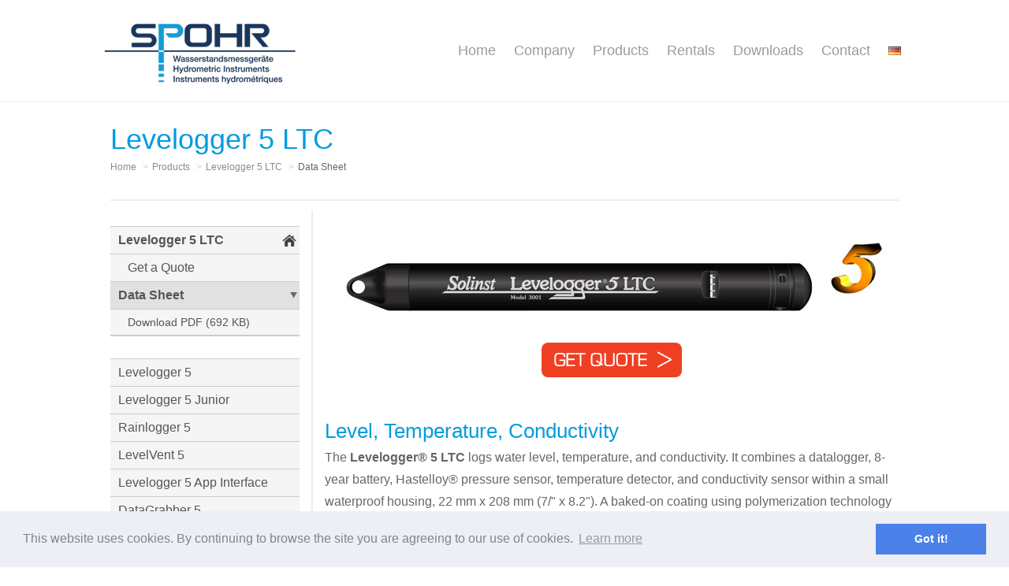

--- FILE ---
content_type: text/html; charset=UTF-8
request_url: https://spohr-messtechnik.de/en/products/solinst/dataloggers-and-telemetry/3001-levelogger-ltc/datasheet/datasheet.php
body_size: 71484
content:
<!DOCTYPE html>
<html lang="en">
<head>
<title>Solinst Levelogger 5 LTC: Water Level: Water Temperature: Water Conductivity Dataloggers</title>
<meta name="description" content="The Levelogger 5 LTC logs conductivity, as well as water level and temperature. The conductivity sensor is a 4-electrode platinum sensor, with autoranging capabilities." />
<meta name="keywords" content="solinst, leveloggers, water level dataloggers, levelogger 5 ltc, conductivity datalogging, saltwater intrusion investigations, salinity monitoring, agricultural runoff monitoring, stormwater runoff monitoring, tracer tests, plume remediation monitoring, leachate monitoring, landfill monitoring, mine tailings monitoring, waste disposal site monitoring, groundwater conductivity, groundwater conductivity monitoring" />
<meta charset="utf-8" />
<!--<link rel="canonical" href="https://www.solinst.com/products/dataloggers-and-telemetry/3001-levelogger-series/ltc-levelogger/datasheet.php" />-->
<meta name="viewport" content="width=device-width, initial-scale=1.0, maximum-scale=2.0, user-scalable=yes" />
<!-- Google Tag Manager -->
<script>(function(w,d,s,l,i){w[l]=w[l]||[];w[l].push({'gtm.start':
new Date().getTime(),event:'gtm.js'});var f=d.getElementsByTagName(s)[0],
j=d.createElement(s),dl=l!='dataLayer'?'&l='+l:'';j.async=true;j.src=
'https://www.googletagmanager.com/gtm.js?id='+i+dl;f.parentNode.insertBefore(j,f);
})(window,document,'script','dataLayer','GTM-NMRCWRZ');</script>
<!-- End Google Tag Manager -->
<link href="/css/global.css?v=1.0.1" rel="stylesheet" type="text/css" media="all" />
<link href="/css/sidebar.css?v=1.0.1" rel="stylesheet" type="text/css" media="all" />
<script src="https://ajax.googleapis.com/ajax/libs/jquery/3.2.1/jquery.min.js"></script>
<!--
<link rel="alternate" hreflang="de" href="https://www.spohr-messtechnik.de/de/products/solinst/dataloggers-and-telemetry/3001-levelogger-ltc/datasheet/datasheet.php" />
<link rel="alternate" hreflang="en" href="https://www.spohr-messtechnik.de/en/products/solinst/dataloggers-and-telemetry/3001-levelogger-ltc/datasheet/datasheet.php" />
<link rel="alternate" hreflang="x-default" href="https://www.spohr-messtechnik.de/de/products/solinst/dataloggers-and-telemetry/3001-levelogger-ltc/datasheet/datasheet.php" />
-->
</head>
<body>
<!-- Google Tag Manager (noscript) -->
<noscript><iframe src="https://www.googletagmanager.com/ns.html?id=GTM-NMRCWRZ"
height="0" width="0" style="display:none;visibility:hidden"></iframe></noscript>
<!-- End Google Tag Manager (noscript) -->

<!-- Cookie Consent script --> 
<link rel="stylesheet" type="text/css" href="//cdnjs.cloudflare.com/ajax/libs/cookieconsent2/3.0.3/cookieconsent.min.css" />
<script src="//cdnjs.cloudflare.com/ajax/libs/cookieconsent2/3.0.3/cookieconsent.min.js"></script>
<script>
window.addEventListener("load", function(){
window.cookieconsent.initialise({
  "palette": {
    "popup": {
      "background": "#edeff5",
      "text": "#838391"
    },
    "button": {
      "background": "#4b81e8"
    }
  },
  "content": {
	"message": "This website uses cookies. By continuing to browse the site you are agreeing to our use of cookies.",	  
    "href": "http://spohr-messtechnik.de/en/company/disclaimer.php"
  }								
})});
</script>
<!-- End -->
<div class="global-header">   
    <div id="logo-nav-wrap">
    	<div id="main-nav-wrap">
			<div id="nav-mobile">
    			<a id="hamburger" href="#menu">MENU <span> </span></a>
	    	</div>
    	    <div class="logo">
            	<a href="/en/"><img src="/images/spohr-logo-1x.png" srcset="/images/spohr-logo-2x.png 2x" alt="SPOHR-Messtechnik GmbH" border="0"></a>
			</div>
            <div class="main" style="float:right;">
				<nav id="cbp-hrmenu" class="cbp-hrmenu">
					<ul>
						<li>
							<a href="/en/index.php">Home</a>
						</li>                      
						<li>
							<a href="/en/company/company.php">Company</a>
						</li>
						<li id="nav-prod">
							<a  class="hasdropdown" href="/en/products/products.php" onClick="window.location = '/en/products/products.php';">Products</a>
							<div class="cbp-hrsub">
								<div class="cbp-hrsub-inner"> 
									<div>
										<ul>
											<li><a href="/en/products/products.php#spohr">Spohr</a></li>
											<li><a href="/en/products/products.php#solinst">Solinst</a></li>
										</ul>
									</div>
								</div>
							</div>	
						</li>
                        <li>
							<a href="/en/rentals/rentals.php">Rentals</a>
						</li>
						<li>
							<a href="https://connect.spohr-messtechnik.de/" target="_blank">Downloads</a>
						</li>
						<li>
							<a href="/en/contact/contact.php">Contact</a>
						</li>                    
						<li>
							<a href="https://spohr-messtechnik.de/de/products/solinst/dataloggers-and-telemetry/3001-levelogger-ltc/datasheet/datasheet.php"><img src="/images/german-flag.png" alt="German"></a>   
						</li>
						<!--
						<li>
							<a href="/en/index.php"><img src="/images/uk-flag.png" alt="English"></a>   
						</li>
						-->
						<!--
						<li id="nav-search">
							<a href="#" class="hasdropdown"><i class="fa fa-search"></i></a>
							<div class="cbp-hrsub">
								<div class="cbp-hrsub-inner">
                                	<br>
									<ul>
										<li><div>
    <form method="get" action="/search/" name="searchForm" id="searchForm">
        <div id="form-container">
            <a class="search-submit-button" href="#" onclick="document.getElementById('searchForm').submit();">
                <i class="fa fa-search"></i>
            </a>
            <div id="searchtext">            
                <input type="hidden" name="cx" value="002113737324867399473:e9rhxa9vsyo" />
                <input type="hidden" name="cof" value="FORID:11" />
                <input type="hidden" name="ie" value="UTF-8" />
                <input type="text" id="search" name="q" value="">
            </div>
        </div>
    </form>
</div></li>
									</ul>
								</div>
							</div>
						</li>
						-->                                                                                                                    
					</ul>
				</nav>
			</div>                    
		</div>
    </div>   
</div><div id="main-wrapper-ds">
	<div class="dsheadertitlefirst">
		<h1>Levelogger 5 LTC</h1>
	</div>
    <div class="rcrumbs" id="breadcrumbs">
       <ul vocab="http://schema.org/" typeof="BreadcrumbList">
          <li property="itemListElement" typeof="ListItem"><a href="/en/" property="item" typeof="WebPage"><span property="name">Home</span></a><meta property="position" content="1"> <span class="divider">></span></li>,
		   	<li property="itemListElement" typeof="ListItem"><a href="/en/products/products.php" property="item" typeof="WebPage"><span property="name">Products</span></a><meta property="position" content="2"> <span class="divider">></span></li>,
			<!--<li property="itemListElement" typeof="ListItem"><a href="" property="item" typeof="WebPage"><span property="name"></span></a><meta property="position" content="3"> <span class="divider">></span></li>,-->
			<li property="itemListElement" typeof="ListItem"><a href="/en/products/solinst/dataloggers-and-telemetry/3001-levelogger-ltc/3001-levelogger-ltc.php" property="item" typeof="WebPage"><span property="name">Levelogger 5 LTC</span></a><meta property="position" content="4"> <span class="divider">></span></li>
		   	<li>Data Sheet</li>
       </ul>
    </div>
    <div class="pdf-button">
		<a href="/en/products/solinst/dataloggers-and-telemetry/3001-levelogger-ltc/datasheet/3001-levelogger-ltc.pdf" target="_blank"><img src="/images/icons/pdf-icon-50.jpg" width="31" /></a>
	</div>
	<div class="clearFloat"></div>
	<div id="grey-line"></div>
    <div id="main-content-ds">
        <div class="soldivcenter">
        	<p><img src="/en/products/solinst/dataloggers-and-telemetry/3001-levelogger-ltc/datasheet/images/3001-levelogger-5-ltc-1x.jpg" alt="solinst levelogger 5 ltc water conductivity datalogger" width="728" title="Solinst Levelogger 5 LTC Water Conductivity Datalogger" srcset="/en/products/solinst/dataloggers-and-telemetry/3001-levelogger-ltc/datasheet/images/3001-levelogger-5-ltc-2x.jpg 2x" border="0" /></p>
        	<p><a href="/en/products/quote.php"><img src="/en/products/solinst/images/get-quote.jpg" width="178" border="0" /></a></p>
        </div>
        <p>&nbsp;</p>
        <h2>Level, Temperature, Conductivity</h2>
        <p>The <strong>Levelogger® 5 LTC</strong> logs water level, temperature, and conductivity. It combines a datalogger, 8-year battery, Hastelloy® pressure sensor, temperature detector, and conductivity sensor within a small waterproof housing, 22 mm x 208 mm (7/&quot; x 8.2&quot;). A baked-on coating using polymerization technology protects the body against corrosion, abrasion and high temperatures. The conductivity sensor is a 4-electrode platinum sensor, with autoranging capabilities. The minimal-maintenance, sealed Levelogger 5 LTC is simple to clean and calibrate, even in the field.</p>
        <p>&nbsp;</p>
        <h2>Upgraded Features</h2>
        <ul>
            <li>Increased memory: 100,000 sets of data</li>
            <li>More stable communication: single-eye optical, easy to clean, more scratch resistant</li>
            <li>Stronger, robust design: double o-ring seals for two times over pressurization rating</li>
            <li>Better thermistor and conductivity sensitivity: upgraded platinum RTD and conductivity sensor</li>
            <li>Superior protection in harsh conditions: baked-on coating using polymerization—inside and out</li>
        </ul>
        <p>&nbsp;</p>
        <h2>Applications</h2>
        <ul>
        	<li>Salt water intrusion and soil salination monitoring</li>
        	<li>Plume remediation monitoring and studies</li>
        	<li>Leachate monitoring at landfills, mine tailings, waste disposal storage sites, and more</li>
        	<li>Agricultural and stormwater runoff monitoring</li>
        	<li>Create a historical database for potable water supply monitoring</li>
        	<li>Tracer tests</li>                      
        </ul>
        <p>&nbsp;</p>
        <h2>User-Friendly Operation</h2>
        <p>Software Calibration and Data Wizards guide you through conductivity calibration and barometric compensation, ensuring accurate data sets. The Data Wizard also converts conductivity readings to Specific Conductance (@ 25ºC).</p>
        <p>Levelogger Software allows you to easily program your preferences, download data, and display data in a graph or table format or export to other programs. Real Time View allows immediate viewing of live water level, conductivity, and temperature readings.</p>
        <p>Leveloggers are easy to deploy; install with direct read cables or wireline/cord suspension. The Levelogger 5 LTC is SDI-12 compatible using the Solinst SDI-12 Interface Cable.</p>
        <p>Download data in the field using the new Field Reader 5, DataGrabber 5 USB data transfer device, or through Bluetooth® using the Levelogger 5 App Interface and your smart device. Integrate the Levelogger 5 LTC with Solinst Telemetry Systems, which use the latest wireless technologies</p>
        <p>&nbsp;</p>
        <div id="grey-table-wrapper">
            <table>
                <tbody>		
                    <tr>
                        <th>Level Sensor:</th>
                        <td>Piezoresistive Silicon with Hastelloy Sensor</td>
                    </tr>
                    <tr>
                        <td class="grey indent">Ranges:</td>
                        <td>5, 10, 20, 30, 100, and 200 m</td>
                    </tr>
                    <tr>
                        <td class="grey indent">Accuracy:</td>
                        <td>±0.05% FS</td>
                    </tr>
                    <tr>
                        <td class="grey indent">Units of Measure:</td>
                        <td>cm, m, ft, psi, kPa, bar (ºC, ºF)</td>
                    </tr>
                    <tr>
                        <td class="grey indent">Normalization:</td>
                        <td>Automatic Temperature Compensation</td>
                    </tr>
                    <tr>
                        <td class="grey indent">Temp Compensation Range:</td>
                        <td>0ºC to 50ºC</td>
                    </tr>
                    <tr>
                        <th>Temperature Sensor:</th>
                        <td>Platinum Resistance Temperature Detector (RTD)</td>
                    </tr>
                    <tr>
                        <td class="grey indent">Accuracy:</td>
                        <td>±0.05ºC</td>
                    </tr>
                    <tr>
                        <td class="grey indent">Resolution:</td>
                        <td>0.003ºC</td>
                    </tr>
                    <tr>
                        <th>Conductivity Sensor:</th>
                        <td>4-Electrode Platinum</td>
                    </tr>
                    <tr>
                        <td class="grey indent">Full Range:</td>
                        <td>0 to 100,000 μS/cm</td>
                    </tr>
                    <tr>
                        <td class="grey indent">Calibrated Range:</td>
                        <td>50 to 80,000 μS/cm</td>
                    </tr>
                    <tr>
                        <td class="grey indent">Accuracy:</td>
                        <td>±1%: 5,000 µS/cm – 80,000 µS/cm; greater of ±2% or 15 µS/cm: 50 µS/cm –5,000 µS/cm</td>
                    </tr>
                    <tr>
                        <td class="grey indent">Resolution:</td>
                        <td>±0.1 µS/cm</td>
                    </tr>
                    <tr>
                        <td class="grey indent">Temp Compensation Range:</td>
                        <td>0ºC to 50ºC</td>
                    </tr>
                    <tr>
                        <td class="grey indent">Normalization:</td>
                        <td>Specific Conductance @ 25˚C</td>
                    </tr>
                    <tr>
                        <th>Battery Life:</th>
                        <td>8 Years (1 reading every 5 minutes)</td>
                    </tr>
                    <tr>
                        <th>Clock Accuracy (typical):</th>
                        <td>±1 minute/year (-20ºC to 80ºC)</td>
                    </tr>
                    <tr>
                        <th>Operating Temperature:</th>
                        <td>-20ºC to 80ºC</td>
                    </tr>
                    <tr>
                        <th>Maximum Readings:</th>
                        <td>100,000 sets of readings</td>
                    </tr>
                    <tr>
                        <th>Memory:</th>
                        <td>Slate or Continuous</td>
                    </tr>
                    <tr>
                        <th>Communication:</th>
                        <td>Optical high-speed: 57,600 bps with USB</td>
                    </tr>
                    <tr>
                        <th>Size:</th>
                        <td>22 mm x 208 mm (7/8&quot; x 8.2&quot;)</td>
                    </tr>
                    <tr>
                        <th>Weight:</th>
                        <td>197 grams (6.95 oz)</td>
                    </tr>
                    <tr>
                        <th>Corrosion Resistance:</th>
                        <td>Baked-on coating using polymerization</td>
                    </tr>
                    <tr>
                        <th>Wetted Materials:</th>
                        <td>Platinum, Delrin®, Viton®, 316L Stainless Steel, Hastelloy, PFAS-free PTFE coating (inside and out)</td>
                    </tr>
                    <tr>
                        <th>Sampling Mode:</th>
                        <td>Linear, Event &amp; User-Selectable with Repeat Mode, Future Start, Future Stop, Real-Time View</td>
                    </tr>
                    <tr>
                        <th>Measurement Rates:</th>
                        <td>2 seconds to 99 hours</td>
                    </tr>
                    <tr>
                        <th>Barometric Compensation:</th>
                        <td>Software Wizard and Barologger 5</td>
                    </tr>
                </tbody>
            </table>
        </div>
        <p>&nbsp;</p>
        <div id="grey-table-wrapper">
            <table>
                <thead>
                    <tr>
                        <th>LTC Models</th>
                        <th>Full Scale (FS)</th>
                        <th>Accuracy</th>
                    </tr>
                </thead>
                <tbody>		
                    <tr>
                        <td class="grey">M5, C80</td>
                        <td>5 m (16.4 ft.)</td>
                        <td>± 0.3 cm (0.010 ft.)</td>
                    </tr>
                    <tr>
                        <td class="grey">M10, C80</td>
                        <td>10 m (32.8 ft.)</td>
                        <td>± 0.5 cm (0.016 ft.)</td>
                    </tr>
                    <tr>
                        <td class="grey">M20, C80</td>
                        <td>20 m (65.6 ft.)</td>
                        <td>± 1 cm (0.032 ft.)</td>
                    </tr>
                    <tr>
                        <td class="grey">M30, C80</td>
                        <td>30 m (98.4 ft.)</td>
                        <td>± 1.5 cm (0.064 ft.)</td>
                    </tr>
                    <tr>
                        <td class="grey">M100, C80</td>
                        <td>100 m (328.1 ft.)</td>
                        <td>± 5 cm (0.164 ft.)</td>
                    </tr>
                    <tr>
                        <td class="grey">M200, C80</td>
                        <td>200 m (656.2 ft.)</td>
                        <td>± 10 cm (0.328 ft.)</td>
                    </tr>
                </tbody>
            </table>
        </div>      
        <p>&nbsp;</p>
        <h2>Biofoul Screen</h2>
		<div class="soldivcenter">
            <p><img src="/en/products/solinst/dataloggers-and-telemetry/3001-levelogger-ltc/datasheet/images/3001-levelogger-5-ltc-biofoul-1x.jpg" srcset="/en/products/solinst/dataloggers-and-telemetry/3001-levelogger-ltc/datasheet/images/3001-levelogger-5-ltc-biofoul-2x.jpg 2x" alt="solinst biofoul screen for levelogger" width="500" title="Solinst Levelogger Biofoul Screen" /></p>
            <p class="img-desc">An optional Biofoul Screen provides extra protection for the Levelogger 5 LTC pressure and conductivity sensors in harsh environments.</p>
        </div>
        <p>&nbsp;</p>
        <p>When a Levelogger 5 LTC is deployed for an extended period, there is the risk of biofouling on the pressure sensor and/or conductivity cell, which can compromise their readings.</p>
        <p>The <strong>Biofoul Screen</strong> is designed to reduce the unwanted buildup of microorganisms, plants, algae, or organisms such as barnacles and mussels, on the sensors. The Biofoul Screen consists of a Delrin sleeve wrapped with copper wire. Slip onto the sensor end of a Levelogger 5 LTC, where it is held in place by compression fit.</p>
        <p>Using the natural anti-fouling characteristics of copper, the Biofoul Screen is an affordable option to lengthen the time a Levelogger 5 LTC can be deployed. It reduces site visits and time spent cleaning Leveloggers, and improves longterm performance by ensuring accurate sensor measurements. </p>
        <p>&nbsp;</p>
        <h2>Levelogger 5 App Interface</h2>
        <div class="floatRight">
        	<p class="soldivcenter"><img src="/en/products/solinst/dataloggers-and-telemetry/3001-levelogger-ltc/datasheet/images/3001-levelogger-5-app-int-1x.jpg" alt="solinst levelogger 5 app and interface"width="150" title="Solinst Levelogger 5 App" srcset="/en/products/solinst/dataloggers-and-telemetry/3001-levelogger-ltc/datasheet/images/app-interface-2x.jpg 2x" /></p>
            <p class="soldivcenter"><a href="https://itunes.apple.com/us/app/solinst/id854408232" target="_blank"><img src="/en/products/solinst/dataloggers-and-telemetry/3001-levelogger-ltc/datasheet/images/app-store-badge.svg" alt="Download on the App Store"></a>&nbsp; &nbsp; &nbsp;<a href="https://play.google.com/store/apps/details?id=com.solinst.solinstandroidapp&amp;hl=en" target="_blank"><img src="/en/products/solinst/dataloggers-and-telemetry/3001-levelogger-ltc/datasheet/images/google-play.jpg" alt="google play badge" width="138" title="Google Play Badge" /></a></p>
        </div>
        <p>The Solinst Levelogger App is designed to communicate to Solinst dataloggers via your smart device. Programming options include start/stop, data downloading, linear and real-time sampling, future start/stop, and GPS coordinates.</p>
        <p>The Levelogger 5 App Interface uses Bluetooth wireless technology to connect with your smart device running the Solinst Levelogger App. Use our Levelogger 5 App Interface and a Solinst direct read cable to communicate to a downhole Levelogger and email data files right from the field (see Model 3001 Solinst Levelogger 5 App Interface data sheets).</p>
		<p>&nbsp;</p>
        <h2>Convenient and Intuitive</h2>
        <ul>
            <li>App is available for free</li>
            <li>Download data in the field</li>
            <li>Linear &amp; real-time sampling options</li>
        </ul>
        <p>&nbsp;</p> 
        <div class="floatLeft">
        	<p><img src="/en/products/solinst/dataloggers-and-telemetry/3001-levelogger-ltc/datasheet/images/9500-levelsender-5-logo.svg" alt="solinst levelsender 5 telemetry system for leveloggers" width="110" title="Solinst LevelSender 5 Telemetry System for Leveloggers" srcset="/en/products/solinst/dataloggers-and-telemetry/3001-levelogger-edge/datasheet/images/levelsender-logo-2x.jpg 2x" /> 
      </div>
        <div class="floatRight">
        	<p class="soldivcenter"><img src="/en/products/solinst/dataloggers-and-telemetry/3001-levelogger-ltc/datasheet/images/9500-levelsender-5-1x.jpg" alt="solinst levelsender 5 telemetry system for leveloggers" width="50" title="Solinst LevelSender 5 Telemetry System for Leveloggers" srcset="/en/products/solinst/dataloggers-and-telemetry/3001-levelogger-ltc/datasheet/images/9500-levelsender-5-2x.jpg 2x" /></p>
        </div>        
        <h2>LevelSender 5 Telemetry System</h2>
        <p>Instantly add cellular telemetry to your Levelogger 5 LTC by connecting to a Model 9500 LevelSender 5. Send data by email or SMS from your remote stations to your desired location. The LevelSender 5 simplifies your telemetry setup, by working with Solinst direct read cables and is compatible with the full Levelogger Series product line (see Model 9500 LevelSender 5 data sheet).</p>
        <div class="soldivcenter" style="width:85%;">
        	<p><img src="/en/products/solinst/dataloggers-and-telemetry/3001-levelogger-ltc/datasheet/images/levelsender-setup-1x.jpg" alt="solinst levelsender 5 telemetry system software" width="500" title="Solinst LevelSender 5 Telemetry System Software" srcset="/en/products/solinst/dataloggers-and-telemetry/3001-levelogger-ltc/datasheet/images/levelsender-setup-2x.jpg 2x" /></p>
        </div>
        <p>&nbsp;</p>
        <p class="img-desc">&reg;Solinst and Levelogger are registered trademarks of Solinst Canada Ltd. DataGrabber is a trademark of Solinst Canada Ltd.<br>
            &reg;Delrin and Viton are registered trademarks of DuPont Corp.<br>
        &reg;Hastelloy is a registered trademark of Haynes International Inc.<br>
        &reg;The Apple logo is a trademark of Apple Inc., registered in the U.S. and other countries. App Store is a service mark of Apple Inc. Google Play is a trademark of Google Inc.<br>
        The Bluetooth® word mark and logos are registered trademarks owned by Bluetooth SIG, Inc. and any use of such marks by Solinst Canada Ltd. is under license.</p>
  	</div>
	<div id="nav">
		 <div class="navSidebar">
<div class="navItem parent locked">
<a href="/en/products/solinst/dataloggers-and-telemetry/3001-levelogger-ltc/3001-levelogger-ltc.php" target="">Levelogger 5 LTC</a>
<div class="navFlyout">
<div class="navItem">
<a href="/en/products/quote.php" target="">Get a Quote</a>
</div>
</div></div>
<div class="navItem parent selected active">
<a href="/en/products/solinst/dataloggers-and-telemetry/3001-levelogger-ltc/datasheet/datasheet.php" target="">Data Sheet</a>
<div class="navFlyout">
<div class="navItem">
<a href="/en/products/solinst/dataloggers-and-telemetry/3001-levelogger-ltc/datasheet/3001-levelogger-ltc.pdf" target="_blank">Download PDF (692 KB)</a>
</div>
</div></div>
<p style='border-bottom:1px solid #ccc;'>&nbsp;</p>
<div class="navItem">
<a href="/en/products/solinst/dataloggers-and-telemetry/3001-levelogger-series/3001-levelogger.php" target="">Levelogger 5</a>
</div>
<div class="navItem">
<a href="/en/products/solinst/dataloggers-and-telemetry/3001-levelogger-jr/3001-levelogger-jr.php" target="">Levelogger 5 Junior</a>
</div>
<div class="navItem">
<a href="/en/products/solinst/dataloggers-and-telemetry/3002-rainlogger/3002-rainlogger.php" target="">Rainlogger 5</a>
</div>
<div class="navItem">
<a href="/en/products/solinst/dataloggers-and-telemetry/3250-levelvent/datasheet/datasheet.php" target="">LevelVent 5</a>
</div>
<div class="navItem">
<a href="/en/products/solinst/dataloggers-and-telemetry/3001-app-interface/3001-app-interface.php" target="">Levelogger 5 App Interface</a>
</div>
<div class="navItem">
<a href="/en/products/solinst/dataloggers-and-telemetry/3001-datagrabber/3001-datagrabber.php" target="">DataGrabber 5</a>
</div>
<div class="navItem">
<a href="/en/products/solinst/dataloggers-and-telemetry/3001-optical-adaptors/3001-optical-adaptors.pdf" target="_blank">L5 Optical Adaptors (PDF 515 KB)</a>
</div>
<div class="navItem">
<a href="/en/products/solinst/dataloggers-and-telemetry/3001-levelogger-series/instructions/3001-levelogger-5-adaptors.pdf" target="_blank">Levelogger 5 Adaptors (PDF 1 MB)</a>
</div>
<div class="navItem">
<a href="/en/products/solinst/dataloggers-and-telemetry/3001-well-caps/3001-well-caps.php" target="">Well Caps</a>
</div>
<div class="navItem">
<a href="/en/products/solinst/dataloggers-and-telemetry/9100-sts/9100-sts.php" target="">STS Edge Telemetry System</a>
</div>
<div class="navItem">
<a href="/en/products/solinst/dataloggers-and-telemetry/9200-rrl/9200-rrl.php" target="">RRL Remote Radio Link</a>
</div>
</div>
		<p>&nbsp;</p>
			</div>    
	<div class="clearFloat"></div>
	<div id="grey-line"></div>
</div>
<div id="footer-container">
	<div id="footer-content">
        <div id="social-buttons">&nbsp;</div>      
        <div class="clearFloat"></div>
    	<div id="footer-col-1">
			<h5>MENU</h5>
			<p>
                <a href="/en/index.php">Home</a><br>
                <a href="/en/company/company.php">Company</a><br>
                <a href="/en/products/products.php">Products</a><br>
                <a href="/en/rentals/rentals.php">Rentals</a><br>
                <a href="https://connect.spohr-messtechnik.de/spohr-software-and-firmware-downloads1643838963274/a367be8803e?_ga=2.229289564.1709829892.1652280478-1326852645.1652280478" title="Spohr Downloads">Downloads</a><br>
                <a href="/en/contact/contact.php">Contact</a><br>
                <a href="/index.php"><img src="/images/german-flag.png" alt="German"> German</a><br>
                <a href="/en/index.php"><img src="/images/uk-flag.png" alt="English"> English</a><br>
                <a href="/en/company/disclaimer.php">Disclaimer</a><br>
                <a href="/en/company/privacy-policy.php">Privacy Policy</a>
            </p>
            <p>
                <a href="https://www.facebook.com/spohrmesstechnik">Facebook</a><br>
                <a href="https://www.linkedin.com/company/spohr-messtechnik/">Linkedin</a><br>
            </p>
        </div>
    	<div id="footer-col-2">
			<h5>ADDRESS</h5>
        	SPOHR-Messtechnik GmbH<br>
        	Länderweg 37<br>
        	D-60599 Frankfurt a.M. 
        </div>
    	<div id="footer-col-3">
			<h5>CONTACT</h5>
       		Phone: 069 622860<br>
       		Fax: 069 620455<br>
   			<a href="mailto:info@spohr-messtechnik.de">info@spohr-messtechnik.de</a>
		</div> 
    	<div id="footer-col-4">
			&nbsp;
        </div>            
    </div>
</div>
<div class="clearFloat"></div>
<div id="footer-bottom">
	<div id="footer-bottom-content">
		<div class="copyright">&copy; 2026 SPOHR-MESSTECHNIK GMBH - ALL RIGHTS RESERVED</div>
	</div>
</div>

<!-- DROP-DOWN MENU -->
<script src="/scripts/topmenu/topmenu.min.js"></script>
<script>
// Initialize the top navigation
$(function() {
	cbpHorizontalMenu.init();
});	
// End
	
//LOGO & NAV SHRINK	
$(window).scroll(function () {
    var scrollTop = $(window).scrollTop();
    if (scrollTop < 200) {
        maxHeight = 130;
		paddingTop = 54;
    } else if (scrollTop > 400) {
        maxHeight = 60;
		paddingTop = 20;
    } else {
        maxHeight = 130 - 70 * ((scrollTop - 200)) / 200;
		paddingTop = 54 - 34 * ((scrollTop - 200)) / 200;
    }
    $('#logo-nav-wrap').css({
        'max-height': maxHeight + "px"
    });
	$('#cbp-hrmenu ul li a').css({
        'max-height': maxHeight + "px"
    });
	$('#cbp-hrmenu ul li a').css({
        'padding-top': paddingTop + "px"
    });
	$('.logo img').css({
        'max-height': maxHeight + "px"
    });
})
</script>
<!-- /END -->

<!-- Modal popup for email subscription
<link href="/scripts/modal/bootstrap.css" rel="stylesheet" type="text/css" media="all" />
<script src="/scripts/modal/bootstrap.js"></script>
<script type="text/javascript">
    $(window).on('load', function() {
        var now = new Date();
        now.setTime(now.getTime() + 90*24*60*60*1000);
        
        if (document.cookie.indexOf("SubscribeShown=true")<0) {
            $("#subModal").modal("show");
            $("#myModalClose").click(function () {
                $("#subModal").modal("hide");
            });
            document.cookie = "SubscribeShown=true; expires=" + now.toUTCString() + "; path=/";
        }
    });          
</script>

<div class="modal fade" id="subModal" tabindex="-1" role="dialog" aria-labelledby="subModalLabel" aria-hidden="true" style="z-index: 999999;">
    <div class="modal-dialog" style="position:fixed; bottom: 0; right: 0; margin: 0; width: 100%;">
        <div class="modal-content">
            <div class="modal-header">
                <button type="button" class="close" data-dismiss="modal"><span aria-hidden="true">&times;</span><span class="sr-only">Close</span></button>
            </div>
            <div class="modal-body">
                <iframe src='https://connect.spohr-messtechnik.de/clickpop-527984111642700031630' width='100%' height='350' frameborder='0'></iframe>
            </div>
        </div>
    </div>
</div>
/END --><!-- MOBILE NAV -->
<script src="/scripts/mnav/jquery.mmenu.min.all.js?v=1.0.1" type="text/javascript"></script>
<link href="/scripts/mnav/jquery.mmenu.all.css" type="text/css" rel="stylesheet" />
<!-- / END -->

<script type="text/javascript">
<!-- INITIALIZE MOBILE NAV -->
$(document).ready(function( $ ) {
	$("#menu").mmenu({
		//"slidingSubmenus": false,  //flat nav option
		"extensions": [
			"pageshadow",
			"theme-dark",
			"border-full",
			"effect-listitems-slide", //nav items slide in effect - might need to remove to increase performance
			"fullscreen", //full-screen nav
			"panelshadow" //drop-shadow on stacked panels - might need to remove to increase performance
		],
		"navbar": {
			"title": " " //overwrites the default 'Menu' heading on the first level
		},			   
		"navbars": [
			{
			"position": "top",
            "content": [
				"<div id='home-anchor' style='width: 80px; margin-top: 1px;'><a href='/en/index.php'><i class='fa fa-home'> Home</i></a></div>",
				"close"
			]
			},
			{
            "position": "top",
			"content": [
            	"prev",
				"title"
			]
            }
		],
		"iconPanels": {
			"add" : true,
			"visible" : 3,
		},
		"counters": true, //adds counter to sub-menues			   
        "offCanvas": {
        	"position": "right" //expend nav from the right
		},
		"currentItem": {
			"find": true
        }
	});	
});
<!-- / END -->
</script>

<nav id="menu">
    <ul>
		<li><a href="/en/company/company.php">Company</a></li>
		<li><a href="/en/products/products.php">Products</a>
        	<ul>
                <li><a href="/en/products/spohr/lightweight-water-level-meter/lightweight-water-level-meter.php">Spohr Lightweight Water Level Meter</a>
                    <ul>
                        <li><a href="/en/products/spohr/lightweight-water-level-meter/datasheet/lightweight-water-level-meter.php">Data Sheet</a></li>
                        <li><a href="/en/products/spohr/lightweight-water-level-meter/instructions/instructions.php">Instructions</a>
                            <ul>
                                <li><a href="/en/products/spohr/lightweight-water-level-meter/instructions/water-level-meter-operating-instructions/water-level-meter-operating-instructions.php">Operating Instructions</a></li>
                            </ul>
                        </li>
                    </ul>
                </li>
				<li><a href="/en/products/spohr/water-level-meters.php">Spohr Water Level Meters</a></li>
				<li><a href="/en/products/spohr/water-level-temperature-meter.php">Spohr Water Level and Temperature Meter</a></li>
				<li><a href="/en/products/spohr/tag-line.php">Spohr Tag Line</a></li>
				<li><a href="/en/products/spohr/staff-gauges.php">Spohr Staff Gauges</a></li>
				<li><a href="/en/products/spohr/well-whistle.php">Spohr Water level measuring set with well whistle</a></li>
				<li><a href="/en/products/spohr/water-sampler.php">Spohr Water Sampler EG1</a></li>
				<li><a href="/en/products/spohr/well-caps.php">Spohr Well Caps</a></li>
				<li><a href="/en/products/solinst/level-measurement-devices/101-water-level-meter/101-water-level-meter.php">101 P7 Water Level Meter</a>
					<ul>
						<li><a href="/en/products/solinst/level-measurement-devices/101-water-level-meter/datasheet/datasheet.php">Data Sheet</a></li>
						<li><a href="/en/products/solinst/level-measurement-devices/101-water-level-meter/datasheet/tape-specifications.php">Tape Specifications</a></li>
						<li><a href="/en/products/solinst/level-measurement-devices/101-water-level-meter/datasheet/options.php">Reels and Length Options</a></li>
						<li><a href="/en/products/solinst/level-measurement-devices/101-water-level-meter/datasheet/probes.php">Probe Options</a></li>
					</ul>
				</li>
                <li><a href="/en/products/solinst/level-measurement-devices/101d-water-level-drawdown-meter/datasheet/datasheet.php">101D  Water Level DrawDown Meter</a>
					<ul>
						<li><a href="/en/products/solinst/level-measurement-devices/101d-water-level-drawdown-meter/datasheet/features-specs.php">Details &amp; Applications</a></li>
						<li><a href="/en/products/solinst/level-measurement-devices/101d-water-level-drawdown-meter/datasheet/tape-probe-specs.php">Tape &amp; Probe Specifications</a></li>
						<li><a href="/en/products/solinst/level-measurement-devices/101d-water-level-drawdown-meter/datasheet/options.php">Reels and Other Options</a></li>
					</ul>
				</li>
				<li><a href="/en/products/solinst/level-measurement-devices/101b-water-level-meter/101b-water-level-meter.php">101B Water Level Meter</a>
					<ul>
						<li><a href="/en/products/solinst/level-measurement-devices/101b-water-level-meter/datasheet/datasheet.php">Data Sheet</a></li>
					</ul>
				</li>
                <li><a href="/en/products/solinst/level-measurement-devices/102-water-level-indicator/102-water-level-indicator.php">102 Water Level Indicator</a>
					<ul>
						<li><a href="/en/products/solinst/level-measurement-devices/102-water-level-indicator/datasheet/datasheet.php">Operating Principles</a></li>
						<li><a href="/en/products/solinst/level-measurement-devices/102-water-level-indicator/datasheet/probes-and-features.php">Probes and Features</a></li>
						<li><a href="/en/products/solinst/level-measurement-devices/102-water-level-indicator/datasheet/options.php">Reels and Lengths Options</a></li>
						<li><a href="/en/products/solinst/level-measurement-devices/102-water-level-indicator/datasheet/mini-water-level-indicator.php">102M Mini Laser Marked Water Level Indicator</a></li>
						<li><a href="/en/products/solinst/level-measurement-devices/102-water-level-indicator/datasheet/tape-guide-datum.php">Tape Guide/Datum and Options</a></li>
					</ul>
				</li>
				<li><a href="/en/products/solinst/level-measurement-devices/104-sonic-water-level-meter/104-sonic-water-level-meter.php">104 Sonic Water Level Meter</a>
					<ul>
						<li><a href="/en/products/solinst/level-measurement-devices/104-sonic-water-level-meter/datasheet/datasheet.php">Data Sheet</a></li>
						<li><a href="/en/products/solinst/level-measurement-devices/104-sonic-water-level-meter/datasheet/features-advantages-specs.php">Features, Advantages &amp; Specifications</a></li>
                        <li><a href="/en/products/solinst/level-measurement-devices/104-sonic-water-level-meter/instructions/instructions.php">Instructions</a>
                            <ul>
                                <li><a href="/en/products/solinst/level-measurement-devices/104-sonic-water-level-meter/instructions/sonic-water-level-meter-instructions/sonic-water-level-meter-instructions.php">104 Sonic Water Level Meter Instructions</a>
                                    <ul>
                                        <li><a href="/en/products/solinst/level-measurement-devices/104-sonic-water-level-meter/instructions/sonic-water-level-meter-instructions/operating-considerations.php">Other Operating Considerations</a></li>
                                        <li><a href="/en/products/solinst/level-measurement-devices/104-sonic-water-level-meter/instructions/sonic-water-level-meter-instructions/maintenance-troubleshooting.php">Maintenance &amp; Troubleshooting</a></li>
                                    </ul>    
                                </li>
					        </ul>
                        </li>  
					</ul>
				</li>
				<li><a href="/en/products/solinst/level-measurement-devices/122-interface-meter/122-interface-meter.php">122 Interface Meters</a>
					<ul>
						<li><a href="/en/products/solinst/level-measurement-devices/122-interface-meter/datasheet/datasheet.php">Oil/Water Interface Meters</a></li>
						<li><a href="/en/products/solinst/level-measurement-devices/122-interface-meter/datasheet/applications-and-measurements.php">Operating Principles</a></li>
						<li><a href="/en/products/solinst/level-measurement-devices/122-interface-meter/datasheet/measurement-display.php">Interface Probes</a></li>
					</ul>
				</li>
				<li><a href="/en/products/solinst/level-measurement-devices/122m-interface-meter/datasheet/datasheet.php">122m Mini Interface Meter</a>
					<ul>
						<li><a href="/en/products/solinst/level-measurement-devices/122m-interface-meter/datasheet/datasheet.php">Data Sheet</a></li>
					</ul>
				</li>
				<li><a href="/en/products/solinst/level-measurement-devices/201-water-level-temperature-meter/201-water-level-temperature-meter.php">201 Water Level Temperature Meter</a>
					<ul>
						<li><a href="/en/products/solinst/level-measurement-devices/201-water-level-temperature-meter/datasheet/datasheet.php">Data Sheet</a></li>
						<li><a href="/en/products/solinst/level-measurement-devices/201-water-level-temperature-meter/datasheet/tape.php">WLT Meter Measurement Principles</a></li>
					</ul>
				</li>
				<li><a href="/en/products/solinst/level-measurement-devices/107-tlc-meter/107-tlc-meter.php">107 TLC Meter</a>
					<ul>
						<li><a href="/en/products/solinst/level-measurement-devices/107-tlc-meter/datasheet/datasheet.php">TLC Meter Applications</a></li>
						<li><a href="/en/products/solinst/level-measurement-devices/107-tlc-meter/datasheet/applications-and-measurements.php">Conductivity, Temperature, Level and Depth Measurements</a></li>
						<li><a href="/en/products/solinst/level-measurement-devices/107-tlc-meter/datasheet/measurement-display.php">Measurement Display Options</a></li>
					</ul>
				</li>
				<li><a href="/en/products/solinst/level-measurement-devices/103-tag-line/103-tag-line.php">103 Tag Line</a>
					<ul>
						<li><a href="/en/products/solinst/level-measurement-devices/103-tag-line/datasheet/datasheet.php">Data Sheet</a></li>
					</ul>
				</li>
                <li><a href="/en/products/solinst/level-measurement-devices/105-well-casing-depth-indicator/datasheet/datasheet.php">105 Well Casing &amp; Depth Indicator</a>
					<ul>
						<li><a href="/en/products/solinst/level-measurement-devices/105-well-casing-depth-indicator/datasheet/tape-probe-specs.php">Tape &amp; Probe Specifications</a></li>
					</ul>
				</li>
                <li><a href="/en/products/solinst/level-measurement-devices/101-power-winder/101-power-winder.php">101 Power Winder</a>
					<ul>
						<li><a href="/en/products/solinst/level-measurement-devices/101-power-winder/datasheet/datasheet.php">Data Sheet</a></li>
					</ul>
				</li>
				<li><a href="/en/products/solinst/dataloggers-and-telemetry/3001-levelogger-series/3001-levelogger.php">3001 Levelogger&reg; 5</a>
					<ul>
						<li><a href="/en/products/solinst/dataloggers-and-telemetry/3001-levelogger-series/datasheet/datasheet.php">Features</a></li>
						<li><a href="/en/products/solinst/dataloggers-and-telemetry/3001-levelogger-series/datasheet/applications.php">Applications</a></li>
						<li><a href="/en/products/solinst/dataloggers-and-telemetry/3001-levelogger-series/datasheet/sampling-options.php">Sampling Options</a></li>
						<li><a href="/en/products/solinst/dataloggers-and-telemetry/3001-levelogger-series/datasheet/well-caps.php">Levelogger Well Caps</a></li>
						<li><a href="/en/products/solinst/dataloggers-and-telemetry/3001-levelogger-series/datasheet/deployment-options.php">Deployment Options</a></li>
						<li><a href="/en/products/solinst/dataloggers-and-telemetry/3001-levelogger-series/datasheet/barometric-compensation.php">Barometric Compensation</a></li>
						<li><a href="/en/products/solinst/dataloggers-and-telemetry/3001-levelogger-series/datasheet/specifications.php">Levelogger Specifications</a></li>
						<li><a href="/en/products/solinst/dataloggers-and-telemetry/3001-levelogger-series/datasheet/portable-data-transfer-and-telemetry.php">Portable Data Transfer & Telemetry</a></li>
                        <li><a href="/en/products/solinst/dataloggers-and-telemetry/3001-levelogger-series/instructions/instructions.php">Instructions</a> 
                            <ul>
                                <li><a href="/en/products/solinst/dataloggers-and-telemetry/3001-levelogger-series/instructions/quick-start-guide/01-quick-start-guide.php">Levelogger 5 Series Quick Start Guide</a>
                                    <ul>
                                        <li><a href="/en/products/solinst/dataloggers-and-telemetry/3001-levelogger-series/instructions/quick-start-guide/02-installing-the-software.php">Installing the Software</a></li>
                                        <li><a href="/en/products/solinst/dataloggers-and-telemetry/3001-levelogger-series/instructions/quick-start-guide/03-installing-the-hardware.php">Installing the Hardware</a></li>
                                        <li><a href="/en/products/solinst/dataloggers-and-telemetry/3001-levelogger-series/instructions/quick-start-guide/04-programming-the-levelogger.php">Programming the Levelogger</a></li>
                                        <li><a href="/en/products/solinst/dataloggers-and-telemetry/3001-levelogger-series/instructions/quick-start-guide/05-starting-and-stopping-the-levelogger.php">Starting and Stopping the Levelogger</a></li>
                                        <li><a href="/en/products/solinst/dataloggers-and-telemetry/3001-levelogger-series/instructions/quick-start-guide/06-downloading-and-working-with-data.php">Downloading and Working with Data</a></li>
                                        <li><a href="/en/products/solinst/dataloggers-and-telemetry/3001-levelogger-series/instructions/quick-start-guide/07-real-time-view.php">Real Time View</a></li>
                                        <li><a href="/en/products/solinst/dataloggers-and-telemetry/3001-levelogger-series/instructions/quick-start-guide/08-compensate-the-data.php">Compensate the Data</a></li>
                                        <li><a href="/en/products/solinst/dataloggers-and-telemetry/3001-levelogger-series/instructions/quick-start-guide/09-levelogger-field-measurement.php">Levelogger 5 Field Measurement</a></li>
                                        <li><a href="/en/products/solinst/dataloggers-and-telemetry/3001-levelogger-series/instructions/quick-start-guide/10-levelogger-field-notes.php">Levelogger Field Notes</a></li>
                                        <li><a href="/en/products/solinst/dataloggers-and-telemetry/3001-levelogger-series/instructions/quick-start-guide/11-in-field-communication.php">In-field Communication</a></li>
                                        <li><a href="/en/products/solinst/dataloggers-and-telemetry/3001-levelogger-series/instructions/quick-start-guide/12-maintenance.php">Maintenance</a></li>
                                        <li><a href="/en/products/solinst/dataloggers-and-telemetry/3001-levelogger-series/instructions/quick-start-guide/13-troubleshooting-guide.php">Troubleshooting Guide</a></li>
                                        <li><a href="/en/products/solinst/dataloggers-and-telemetry/3001-levelogger-series/instructions/quick-start-guide/14-frequently-asked-questions.php">Frequently Asked Questions</a></li>
                                    </ul>
                                </li>
                            </ul>
                        </li> 
					</ul>
				</li>
				<li><a href="/en/products/solinst/dataloggers-and-telemetry/3001-levelogger-jr/3001-levelogger-jr.php">3001 Levelogger&reg; 5 Junior</a>
					<ul>
						<li><a href="/en/products/solinst/dataloggers-and-telemetry/3001-levelogger-jr/datasheet/datasheet.php">Features</a></li>
						<li><a href="/en/products/solinst/dataloggers-and-telemetry/3001-levelogger-jr/datasheet/3001junior.php">Levelogger 5 Comparison</a></li>
					</ul>
				</li>
				<li><a href="/en/products/solinst/dataloggers-and-telemetry/3001-levelogger-ltc/3001-levelogger-ltc.php">3001 Levelogger&reg; 5 LTC</a>
					<ul>
						<li><a href="/en/products/solinst/dataloggers-and-telemetry/3001-levelogger-ltc/datasheet/datasheet.php">Data Sheet</a></li>   
					</ul>
				</li>
				<li><a href="/en/products/solinst/dataloggers-and-telemetry/3002-rainlogger/3002-rainlogger.php">3002 Rainlogger 5</a>
					<ul>
						<li><a href="/en/products/solinst/dataloggers-and-telemetry/3002-rainlogger/datasheet/datasheet.php">Data Sheet</a></li>
					</ul>
				</li>
                <li><a href="/en/products/solinst/dataloggers-and-telemetry/3250-levelvent/datasheet/datasheet.php">3250 LevelVent 5</a>
                    <ul>
						<li><a href="/en/products/solinst/dataloggers-and-telemetry/3250-levelvent/datasheet/specifications.php">Specifications</a></li>
					</ul>
				</li>
                <li><a href="/en/products/solinst/dataloggers-and-telemetry/301-water-level-temp-sensor/water-level-temp-sensor.php">301 Water Level Temperature Sensor</a>
                    <ul>
                        <li><a href="/en/products/solinst/dataloggers-and-telemetry/301-water-level-temp-sensor/datasheet/datasheet.php">Data Sheet</a></li>
                        <li><a href="/en/products/solinst/dataloggers-and-telemetry/301-water-level-temp-sensor/datasheet/specifications.php">Specifications</a></li>
                    </ul>    
                </li>
				<li><a href="/en/products/solinst/dataloggers-and-telemetry/4001/4001-sru/4001-sru.php">4001 Solinst Readout Unit (SRU)</a>
                    <ul>
                        <li><a href="/en/products/solinst/dataloggers-and-telemetry/4001/4001-sru/datasheet/datasheet.php">Data Sheet</a></li>
                        <li><a href="/en/products/solinst/dataloggers-and-telemetry/4001/4001-sru/instructions/instructions.php">Instructions</a>
                            <ul>
                                <li><a href="/en/products/solinst/dataloggers-and-telemetry/4001/4001-sru/instructions/quick-start-guide/01-quick-start-guide.php">SRU Quick Start Guide</a>
                                    <ul>
                                        <li><a href="/en/products/solinst/dataloggers-and-telemetry/4001/4001-sru/instructions/quick-start-guide/02-transfer-data-pc.php">Transfer Data to a PC</a></li>
                                    </ul>
                                </li>    
                            </ul>
                        </li>
                    </ul>
			    </li>
                <li><a href="/en/products/solinst/dataloggers-and-telemetry/3001-app-interface/3001-app-interface.php">3001 Levelogger 5 App Interface</a>
					<ul>
						<li><a href="/en/products/solinst/dataloggers-and-telemetry/3001-app-interface/datasheet/3001-app-apple.php">Levelogger 5 App for Apple</a></li>
						<li><a href="/en/products/solinst/dataloggers-and-telemetry/3001-app-interface/datasheet/3001-app-interface-apple.php">Levelogger 5 App Interface for Apple</a></li>
						<li><a href="/en/products/solinst/dataloggers-and-telemetry/3001-app-interface/datasheet/3001-app-android.php">Levelogger 5 App for Android&trade;</a></li>
						<li><a href="/en/products/solinst/dataloggers-and-telemetry/3001-app-interface/datasheet/3001-app-interface-android.php">Levelogger 5 App Interface for Android&trade;</a></li>
					</ul>
				</li>
				<li><a href="/en/products/solinst/dataloggers-and-telemetry/3001-datagrabber/3001-datagrabber.php">3001 DataGrabber 5</a>
					<ul>
						<li><a href="/en/products/solinst/dataloggers-and-telemetry/3001-datagrabber/datasheet/datasheet.php">Data Sheet</a></li>
					</ul>
				</li>		
				<li><a href="/en/products/solinst/dataloggers-and-telemetry/3001-optical-adaptors/3001-optical-adaptors.pdf" target="_blank">L5 Optical Adaptors - PDF</a></li>
                <li><a href="/en/products/solinst/dataloggers-and-telemetry/3001-levelogger-series/instructions/3001-levelogger-5-adaptors.pdf" target="_blank">Levelogger 5 Adaptors - PDF</a></li>
				<li><a href="/en/products/solinst/dataloggers-and-telemetry/3001-well-caps/3001-well-caps.php">Locking Well Caps</a>
					<ul>
						<li><a href="/en/products/solinst/dataloggers-and-telemetry/3001-well-caps/datasheet/datasheet.php">Data Sheet</a></li>
						<li><a href="/en/products/solinst/dataloggers-and-telemetry/3001-well-caps/datasheet/dedicated-well-cap-manifold-for-pumps.php">Dedicated Well Cap Manifold for Pumps</a></li>
					</ul>
				</li>
				<li><a href="/en/products/solinst/dataloggers-and-telemetry/9500-levelsender/9500-levelsender.php">9500 LevelSender 5</a>
					<ul>
						<li><a href="/en/products/solinst/dataloggers-and-telemetry/9500-levelsender/datasheet/datasheet.php">Data Sheet</a></li>
						<li><a href="/en/products/solinst/dataloggers-and-telemetry/9500-levelsender/datasheet/operation.php">Operation of the LevelSender 5</a></li>
						<li><a href="/en/products/solinst/dataloggers-and-telemetry/9500-levelsender/datasheet/features.php">Features of the LevelSender 5</a></li>
						<li><a href="/en/products/solinst/dataloggers-and-telemetry/9500-levelsender/instructions/instructions.php">Instructions</a> 
                            <ul>
                                <li><a href="/en/products/solinst/dataloggers-and-telemetry/9500-levelsender/instructions/quick-start-guide/01-qs-guide.php">LevelSender 5 Series Quick Start Guide</a>
                                    <ul>
                                      <li><a href="/en/products/solinst/dataloggers-and-telemetry/9500-levelsender/instructions/quick-start-guide/02-hardware.php">Hardware Setup</a></li>
                                        <li><a href="/en/products/solinst/dataloggers-and-telemetry/9500-levelsender/instructions/quick-start-guide/03-software.php">Software Setup</a></li>
                                        <li><a href="/en/products/solinst/dataloggers-and-telemetry/9500-levelsender/instructions/quick-start-guide/04-setup-wizard.php">Setup Wizard</a></li>
                                        <li><a href="/en/products/solinst/dataloggers-and-telemetry/9500-levelsender/instructions/quick-start-guide/05-installation.php">Installation</a></li>
                                        <li><a href="/en/products/solinst/dataloggers-and-telemetry/9500-levelsender/instructions/quick-start-guide/06-remote-updates.php">Remote Updates</a></li>                                   
                                  </ul>
                              </li>
                          </ul>
                      </li>
					</ul>
				</li>	
                <li><a href="/en/products/solinst/dataloggers-and-telemetry/9700-solsat/9700-solsat.php">9700 SolSat 5</a>
                    <ul>
                        <li><a href="/en/products/solinst/dataloggers-and-telemetry/9700-solsat/datasheet/datasheet.php">Data Sheet</a></li>
                        <li><a href="/en/products/solinst/dataloggers-and-telemetry/9700-solsat/datasheet/features.php">Features</a></li>
                        <li><a href="/en/products/solinst/dataloggers-and-telemetry/9700-solsat/datasheet/specifications.php">Specifications</a></li>
                    </ul>
                </li>
				<li><a href="/en/products/solinst/dataloggers-and-telemetry/9100-sts/9100-sts.php">9100 STS  Telemetry System</a>
					<ul>
						<li><a href="/en/products/solinst/dataloggers-and-telemetry/9100-sts/datasheet/datasheet.php">Data Sheet</a></li>
						<li><a href="/en/products/solinst/dataloggers-and-telemetry/9100-sts/datasheet/operation.php">Operation of STS  Telemetry Systems</a></li>
						<li><a href="/en/products/solinst/dataloggers-and-telemetry/9100-sts/datasheet/features.php">STS  Telemetry System Features &amp; Specifications</a></li>
					</ul>
				</li>				
				<li><a href="/en/products/solinst/dataloggers-and-telemetry/9200-rrl/9200-rrl.php">9200 RRL Remote Radio Link</a>
					<ul>
						<li><a href="/en/products/solinst/dataloggers-and-telemetry/9200-rrl/datasheet/datasheet.php">Data Sheet</a></li>
					</ul>
				</li>
				<li><a href="/en/products/solinst/groundwater-samplers/415-12v-submersible-pump/415-12v-submersible-pump.php">415 12V Submersible Pump</a>
					<ul>
					  <li><a href="/en/products/solinst/groundwater-samplers/415-12v-submersible-pump/datasheet/datasheet.php">Data Sheet</a></li>
				  </ul>
			  </li>
			  <li><a href="/en/products/solinst/groundwater-samplers/410-peristaltic-pumps/410-peristaltic-pumps.php">410 Peristaltic Pumps</a>
					<ul>
						<li><a href="/en/products/solinst/groundwater-samplers/410-peristaltic-pumps/datasheet/datasheet.php">Features</a></li>
						<li><a href="/en/products/solinst/groundwater-samplers/410-peristaltic-pumps/datasheet/sampling-rates-and-applications.php">Sampling Rates and Applications</a></li>
					</ul>
				</li>
				<li><a href="/en/products/solinst/groundwater-samplers/407-bladder-pumps/407-bladder-pumps.php">407 Bladder Pump</a>
					<ul>
						<li><a href="/en/products/solinst/groundwater-samplers/407-bladder-pumps/datasheet/datasheet.php">Features and Benefits</a></li>
						<li><a href="/en/products/solinst/groundwater-samplers/407-bladder-pumps/datasheet/portable-and-dedicated-systems.php">Portable and Dedicated Systems</a></li>
						<li><a href="/en/products/solinst/groundwater-samplers/407-bladder-pumps/datasheet/pump-controllers-compressors.php">Pump Controllers and Compressors</a></li>
						<li><a href="/en/products/solinst/groundwater-samplers/407-bladder-pumps/datasheet/bladder-pump-operation.php">Bladder Pump Operation</a></li>
					</ul>
				</li>
				<li><a href="/en/products/solinst/groundwater-samplers/408-double-valve-pumps/408-double-valve-pumps.php">408 Double Valve Pumps</a>
					<ul>
						<li><a href="/en/products/solinst/groundwater-samplers/408-double-valve-pumps/datasheet/datasheet.php">Data Sheet</a></li>
						<li><a href="/en/products/solinst/groundwater-samplers/408-double-valve-pumps/datasheet/applications.php">Double Valve Pump Applications</a></li>
						<li><a href="/en/products/solinst/groundwater-samplers/408-double-valve-pumps/datasheet/dedicated-and-portable-systems.php">Dedicated and Portable Systems</a></li>
						<li><a href="/en/products/solinst/groundwater-samplers/408-double-valve-pumps/datasheet/pump-operation.php">Double Valve Pump Operation</a></li>
						<li><a href="/en/products/solinst/groundwater-samplers/408-double-valve-pumps/datasheet/electronic-pump-controller.php">Electronic Pump Controller and Accessories</a></li>
					</ul>
				</li>
				<li><a href="/en/products/solinst/groundwater-samplers/408m-micro-double-valve-pumps/408m-micro-double-valve-pumps.php">408M Micro Double Valve Pump</a>
					<ul>
						<li><a href="/en/products/solinst/groundwater-samplers/408m-micro-double-valve-pumps/datasheet/datasheet.php">Data Sheet</a></li>
						<li><a href="/en/products/solinst/groundwater-samplers/408m-micro-double-valve-pumps/datasheet/operation-applications-advantages.php">Operation, Applications and Advantages</a></li>
					</ul>
				</li>
				<li><a href="/en/products/solinst/groundwater-samplers/464-pneumatic-pump-control-units/464-pneumatic-pump-control-units.php">464 Electronic Pump Control Unit</a>
					<ul>
						<li><a href="/en/products/solinst/groundwater-samplers/464-pneumatic-pump-control-units/datasheet/datasheet.php">Features</a></li>
						<li><a href="/en/products/solinst/groundwater-samplers/464-pneumatic-pump-control-units/datasheet/operating-principles.php">Operating Principles</a></li>
						<li><a href="/en/products/solinst/groundwater-samplers/464-pneumatic-pump-control-units/datasheet/control-unit-specifications.php">Control Unit Specifications</a></li>
					</ul>
				</li>
				<li><a href="/en/products/solinst/groundwater-samplers/404-inertial-pump/404-inertial-pump.php">404 Inertial Pump</a>
					<ul>
						<li><a href="/en/products/solinst/groundwater-samplers/404-inertial-pump/datasheet/datasheet.php">Data Sheet</a></li>
						<li><a href="/en/products/solinst/groundwater-samplers/404-inertial-pump/datasheet/features-and-applications.php">Quality Groundwater Samples and Applications</a></li>
						<li><a href="/en/products/solinst/groundwater-samplers/404-inertial-pump/datasheet/tubing-footvalves-flow-rates.php">Tubing, Footvalves and Flow Rates</a></li>
						<li><a href="/en/products/solinst/groundwater-samplers/404-inertial-pump/datasheet/disposable-filters.php">In-line Disposable Filters</a></li>
					</ul>
				</li>
				<li><a href="/en/products/solinst/groundwater-samplers/425-discrete-interval-sampler/425-discrete-interval-sampler.php">425 &amp; 425-D Discrete Interval Samplers</a>
					<ul>
						<li><a href="/en/products/solinst/groundwater-samplers/425-discrete-interval-sampler/datasheet/datasheet.php">Features</a></li>
						<li><a href="/en/products/solinst/groundwater-samplers/425-discrete-interval-sampler/datasheet/applications-advantages.php">Applications and Advantages</a></li>
                        <li><a href="/en/products/solinst/groundwater-samplers/425-discrete-interval-sampler/datasheet/operating-pressures-and-sampler-capacities.php">Standard Discrete Interval Sampler Operation</a></li>
                        <li><a href="/en/products/solinst/groundwater-samplers/425-discrete-interval-sampler/datasheet/deep-sampling-dis-operating-principles.php">Deep Sampling DIS Operating Principles</a></li>
						<li><a href="/en/products/solinst/groundwater-samplers/425-discrete-interval-sampler/datasheet/lnapl-dnapl-sampling.php">LNAPL and DNAPL Sampling</a></li>
                        <li><a href="/en/products/solinst/groundwater-samplers/425-discrete-interval-sampler/instructions/instructions.php">Instructions</a>
                            <ul>
                                <li><a href="/en/products/solinst/groundwater-samplers/425-discrete-interval-sampler/instructions/deep-sampling-operating-instructions/operating-principles.php">425-D Deep Sampling DIS Operating Instructions - 1.66" dia.</a>
                                    <ul>
                                        <li><a href="/en/products/solinst/groundwater-samplers/425-discrete-interval-sampler/instructions/deep-sampling-operating-instructions/disassembly-assembly.php">Disassembly, Decontamination and Assembly</a></li>
                                    </ul>    
                                </li>
					        </ul>
                        </li>  
                    </ul>    
				</li>
				<li><a href="/en/products/solinst/groundwater-samplers/429-point-source-bailer/429-point-source-bailer.php">429 Point Source Bailer</a>
					<ul>
						<li><a href="/en/products/solinst/groundwater-samplers/429-point-source-bailer/datasheet/datasheet.php">Data Sheet</a></li>
						<li><a href="/en/products/solinst/groundwater-samplers/429-point-source-bailer/datasheet/bailer-setup-and-capacity.php">Bailer Setup and Capacity</a></li>
						<li><a href="/en/products/solinst/groundwater-samplers/429-point-source-bailer/datasheet/operation-and-specifications.php">Operation and Specifications</a></li>
					</ul>
				</li>
				<li><a href="/en/products/solinst/groundwater-samplers/428-bio-bailer/428-bio-bailer.php">428 BioBailer&#8482;</a>
					<ul>
						<li><a href="/en/products/solinst/groundwater-samplers/428-bio-bailer/datasheet/datasheet.php">Data Sheet</a></li>
					</ul>
				</li>				
				<li><a href="/en/products/solinst/groundwater-samplers/800-low-pressure-packers/800-low-pressure-packers.php">800 Low Pressure Packers</a>
					<ul>
						<li><a href="/en/products/solinst/groundwater-samplers/800-low-pressure-packers/datasheet/datasheet.php">Data Sheet</a></li>
						<li><a href="/en/products/solinst/groundwater-samplers/800-low-pressure-packers/datasheet/specifications-accessories.php">Specifications and Accessories</a></li>
					</ul>
				</li>
				<li><a href="/en/products/solinst/groundwater-samplers/860-disposable-in-line-filters/860-disposable-in-line-filters.php">860 Disposable In-Line Filters</a>
					<ul>
						<li><a href="/en/products/solinst/groundwater-samplers/860-disposable-in-line-filters/datasheet/datasheet.php">Data Sheet</a></li>
						<li><a href="/en/products/solinst/groundwater-samplers/860-disposable-in-line-filters/datasheet/specifications-filter-rinse-results.php">Specifications and Filter Rinse Results</a></li>
					</ul>
				</li>
				<li><a href="/en/products/solinst/multilevel-systems/403-cmt-multilevel-system/403-cmt-multilevel-system.php">403 CMT&reg; Multilevel System</a>
					<ul>
						<li><a href="/en/products/solinst/multilevel-systems/403-cmt-multilevel-system/datasheet/datasheet.php">Advantages of Multilevel Systems</a></li>
						<li><a href="/en/products/solinst/multilevel-systems/403-cmt-multilevel-system/datasheet/applications-and-advantages.php">Applications / Advantages of CMT</a></li>
						<li><a href="/en/products/solinst/multilevel-systems/403-cmt-multilevel-system/datasheet/multichannel-tubing.php">Multichannel Tubing</a></li>
						<li><a href="/en/products/solinst/multilevel-systems/403-cmt-multilevel-system/datasheet/seals-and-sand-packs.php">Seals and Sand Packs</a></li>
						<li><a href="/en/products/solinst/multilevel-systems/403-cmt-multilevel-system/datasheet/multilevels-are-essential.php">Multilevels are Essential</a></li>
						<li><a href="/en/products/solinst/multilevel-systems/403-cmt-multilevel-system/datasheet/monitoring-options.php">Monitoring Options</a></li>
						<li><a href="/en/products/solinst/multilevel-systems/403-cmt-multilevel-system/datasheet/field-applications.php">Field Applications</a></li>
						<li><a href="/en/products/solinst/multilevel-systems/403-cmt-multilevel-system/datasheet/training-programs.php">Training Programs</a></li>
					</ul>
				</li>
				<li><a href="/en/products/solinst/multilevel-systems/401-waterloo-multilevel-system/401-waterloo-multilevel-system.php">401 Waterloo Multilevel Systems</a>
					<ul>
						<li><a href="/en/products/solinst/multilevel-systems/401-waterloo-multilevel-system/datasheet/datasheet.php">Data Sheet</a></li>
						<li><a href="/en/products/solinst/multilevel-systems/401-waterloo-multilevel-system/datasheet/advantages-and-applications.php">Advantages and Applications</a></li>
						<li><a href="/en/products/solinst/multilevel-systems/401-waterloo-multilevel-system/datasheet/why-multilevels.php">Why Multilevels</a></li>
						<li><a href="/en/products/solinst/multilevel-systems/401-waterloo-multilevel-system/datasheet/sampling-ports-and-manifolds.php">Sampling Ports and Manifolds</a></li>
						<li><a href="/en/products/solinst/multilevel-systems/401-waterloo-multilevel-system/datasheet/discrete-zone-port-technology.php">Discrete Zone Port Technology</a></li>
						<li><a href="/en/products/solinst/multilevel-systems/401-waterloo-multilevel-system/datasheet/permanent-waterloo-packers.php">Permanent Waterloo Packers</a></li>
						<li><a href="/en/products/solinst/multilevel-systems/401-waterloo-multilevel-system/datasheet/installation.php">Installation</a></li>
						<li><a href="/en/products/solinst/multilevel-systems/401-waterloo-multilevel-system/datasheet/system-flexibility.php">System Flexibility</a></li>
						<li><a href="/en/products/solinst/multilevel-systems/401-waterloo-multilevel-system/datasheet/monitoring-options.php">Monitoring Options</a></li>
						<li><a href="/en/products/solinst/multilevel-systems/401-waterloo-multilevel-system/datasheet/dedicated-sampling-pumps.php">Dedicated Sampling Pumps</a></li>
						<li><a href="/en/products/solinst/multilevel-systems/401-waterloo-multilevel-system/datasheet/dedicated-transducers.php">Dedicated Transducers</a></li>
						<li><a href="/en/products/solinst/multilevel-systems/401-waterloo-multilevel-system/datasheet/reliable-subsurface-data.php">Reliable Data</a></li>
						<li><a href="/en/products/solinst/multilevel-systems/401-waterloo-multilevel-system/datasheet/design-your-multilevel-system.php">Design Your Multilevel System</a></li>
						<li><a href="/en/products/solinst/multilevel-systems/401-waterloo-multilevel-system/datasheet/monitoring-contaminated-flow.php">Monitoring Contaminated Flow</a></li>
					</ul>
				</li>
				<li><a href="/en/products/solinst/enhanced-biodegradation/703-waterloo-emitters/703-waterloo-emitters.php">703 Waterloo Emitter</a>
					<ul>
						<li><a href="/en/products/solinst/enhanced-biodegradation/703-waterloo-emitters/datasheet/datasheet.php">Data Sheet</a></li>
						<li><a href="/en/products/solinst/enhanced-biodegradation/703-waterloo-emitters/datasheet/applications-advantages-benefits.php">Applications, Advantages and Benefits</a></li>
						<li><a href="/en/products/solinst/enhanced-biodegradation/703-waterloo-emitters/datasheet/operating-principles.php">Operating Principles</a></li>
					</ul>
				</li>
				<li><a href="/en/products/solinst/direct-push-equipment/615-drive-point-piezometers/615-drive-point-piezometers.php">615 Drive-Point Piezometers</a>
					<ul>
						<li><a href="/en/products/solinst/direct-push-equipment/615-drive-point-piezometers/datasheet/datasheet.php">Data Sheet</a></li>
						<li><a href="/en/products/solinst/direct-push-equipment/615-drive-point-piezometers/datasheet/high-quality-samples.php">High Quality Samples</a></li>
						<li><a href="/en/products/solinst/direct-push-equipment/615-drive-point-piezometers/datasheet/sampling-and-monitoring-options.php">Sampling and Monitoring Options</a></li>
                        <li><a href="/en/products/solinst/direct-push-equipment/615-drive-point-piezometers/instructions/instructions.php">Instructions</a>
                            <ul>
                                <li><a href="/en/products/solinst/direct-push-equipment/615-drive-point-piezometers/instructions/multilevel-drive-point-piezometer-instructions/multilevel-drive-point-piezometer-instructions.php">615ML Multilevel Drive-Point Piezometer Instructions</a></li>
					        </ul>
                        </li>
					</ul>
				</li>
				<li><a href="/en/products/solinst/direct-push-equipment/615ml-multilevel-drive-point-piezometers/datasheet/datasheet.php">615ml Drive-Point Piezometers</a>
					<ul>
						<li><a href="/en/products/solinst/direct-push-equipment/615ml-multilevel-drive-point-piezometers/datasheet/datasheet.php">Data Sheet</a></li>
						<li><a href="/en/products/solinst/direct-push-equipment/615ml-multilevel-drive-point-piezometers/datasheet/accessories.php">Acessories</a></li>
						<li><a href="/en/products/solinst/direct-push-equipment/615ml-multilevel-drive-point-piezometers/datasheet/systems.php">Systems</a></li>
                        <li><a href="/en/products/solinst/direct-push-equipment/615ml-multilevel-drive-point-piezometers/instructions/comparison.php">Comparison</a>
					</ul>
				</li>
				<li><a href="/en/products/solinst/direct-push-equipment/601-standpipe-piezometers/601-standpipe-piezometers.php">601 Standpipe Piezometers</a>
					<ul>
						<li><a href="/en/products/solinst/direct-push-equipment/601-standpipe-piezometers/datasheet/datasheet.php">Data Sheet</a></li>
					</ul>
				</li>
				<li><a href="/en/products/solinst/field-equipment/880-field-table/880-field-table.php">880 Field Table</a>
					<ul>
						<li><a href="/en/products/solinst/field-equipment/880-field-table/datasheet/datasheet.php">Data Sheet</a></li>
						<li><a href="/en/products/solinst/field-equipment/880-field-table/datasheet/stand-alone-field-table.php">Stand-alone Field Table</a></li>
					</ul>
				</li>
			</ul>
		</li>
        <li><a href="/en/rentals/rentals.php">Rentals</a></li>
		<li><a href="https://connect.spohr-messtechnik.de/spohr-software-and-firmware-downloads1643838963274/a367be8803e" target="_blank">Downloads</a></li>
		<li><a href="/en/contact/contact.php">Contact</a></li>
		<li><a href="/en/company/disclaimer.php">Disclaimer</a></li>
		<li><a href='/index.php'>German</a></li>
	</ul>
</nav><!-- SCROLL-UP ARROW -->
<script src="/scripts/scrollup/jquery.scrollUp.min.js"></script>
<script type="text/javascript">
	$(function(){
	  $.scrollUp();
	});
</script>
<!-- / END -->

<!-- RESPONSIVE BREADCRUMB -->
<link rel="stylesheet" type="text/css" href="/scripts/bcrumbs/rcrumbs.css">
<script src="/scripts/bcrumbs/rcrumbs.min.js"></script>
<script type="text/javascript">
	jQuery(document).ready(function() {
		$("#breadcrumbs").show();  // makes the breadcrumb visible and prevents the unstyled breadcrumb from flashing while the page loads	
		$("#breadcrumbs").rcrumbs();
		$("#breadcrumbs-page").show();	
	});
</script>
<!-- /END --></body>
</html>

--- FILE ---
content_type: text/css
request_url: https://spohr-messtechnik.de/scripts/bcrumbs/rcrumbs.css
body_size: 1584
content:
.rcrumbs {font-family: "Helvetica Neue", Helvetica, Arial, sans-serif;font-size: 12px;line-height: 18px;white-space: nowrap;width:80%;float:left;}
.rcrumbs-page {font-family: "Helvetica Neue", Helvetica, Arial, sans-serif;font-size: 14px;line-height: 21px;white-space: nowrap;width:20%;float:right;margin: 2px 0;text-align:right;}
.rcrumbs-page ul {padding: 0;margin: 0;}
.rcrumbs-page li {width:22px;height:22px;background: #009CDE;list-style:none;border-radius: 50%;text-align:center;display:inline-block;color: #fff;}
.rcrumbs-page li:hover {width:22px;height:22px;background: #1B365D;}
.rcrumbs-page li a, .rcrumbs-page li a:hover, .rcrumbs-page li a:active, .rcrumbs-page li a:visited {color: #fff;display:block;}
.rcrumbs-page li.selected {width:22px;height:22px;background: #1B365D;}
.rcrumbs-page a {color: rgba(102, 102, 102, 0.76);text-decoration: none;}
.rcrumbs-page a:hover {color: #565c6e;}
.rcrumbs > ul {padding: 0;list-style: none;margin: 5px 0;}
.rcrumbs > ul > li {overflow: hidden;display: none;}
.rcrumbs > ul > li.show {display: inline-block;}
.rcrumbs > ul > li.ellipsis {text-overflow: ellipsis; -o-text-overflow: ellipsis;overflow: hidden;}
.rcrumbs a {color: rgba(102, 102, 102, 0.76);text-decoration: none;}
.rcrumbs a:hover {color: #565c6e;}
.rcrumbs .divider {color: #cccccc;padding: 0 5px;}
@media screen and (max-width: 768px) {
.rcrumbs-page {float:left; width: 70%; text-align:left; margin: 0;}
.rcrumbs-page li {width:30px;height:30px;background: #009CDE;list-style:none;border-radius: 50%;text-align:center;display:inline-block;color: #fff;font-size:24px;line-height:28px;margin-right:3px;}
.rcrumbs-page li:hover {width:30px;height:30px;}
.rcrumbs-page li.selected {width:30px;height:30px;}
}

--- FILE ---
content_type: application/javascript
request_url: https://spohr-messtechnik.de/scripts/scrollup/jquery.scrollUp.min.js
body_size: 1872
content:
/*! scrollup v2.4.1 Url: http://markgoodyear.com/labs/scrollup/ Copyright (c) Mark Goodyear — @markgdyr — http://markgoodyear.com License: MIT */!function(l,e,o){"use strict";l.fn.scrollUp=function(e){l.data(o.body,"scrollUp")||(l.data(o.body,"scrollUp",!0),l.fn.scrollUp.init(e))},l.fn.scrollUp.init=function(r){var s,t,c,i,n,a,d,p=l.fn.scrollUp.settings=l.extend({},l.fn.scrollUp.defaults,r),f=!1;switch(d=p.scrollTrigger?l(p.scrollTrigger):l("<a/>",{id:p.scrollName,href:"#top"}),p.scrollTitle&&d.attr("title",p.scrollTitle),d.appendTo("body"),p.scrollImg||p.scrollTrigger||d.html(p.scrollText),d.css({display:"none",position:"fixed",zIndex:p.zIndex}),p.activeOverlay&&l("<div/>",{id:p.scrollName+"-active"}).css({position:"absolute",top:p.scrollDistance+"px",width:"100%",borderTop:"1px dotted"+p.activeOverlay,zIndex:p.zIndex}).appendTo("body"),p.animation){case"fade":s="fadeIn",t="fadeOut",c=p.animationSpeed;break;case"slide":s="slideDown",t="slideUp",c=p.animationSpeed;break;default:s="show",t="hide",c=0}i="bottom"===p.scrollFrom?p.scrollDistance:l(o).height()-l(e).height()-p.scrollDistance,n=l(e).scroll(function(){l(e).scrollTop()>i&&l(e).width()>1024?f||(d[s](c),f=!0):f&&(d[t](c),f=!1)}),p.scrollTarget?"number"==typeof p.scrollTarget?a=p.scrollTarget:"string"==typeof p.scrollTarget&&(a=Math.floor(l(p.scrollTarget).offset().top)):a=0,d.click(function(e){e.preventDefault(),l("html, body").animate({scrollTop:a},p.scrollSpeed,p.easingType)})},l.fn.scrollUp.defaults={scrollName:"scrollUp",scrollDistance:400,scrollFrom:"top",scrollSpeed:300,easingType:"linear",animation:"fade",animationSpeed:200,scrollTrigger:!1,scrollTarget:!1,scrollText:"",scrollTitle:!1,scrollImg:!0,activeOverlay:!1,zIndex:2147483647},l.fn.scrollUp.destroy=function(r){l.removeData(o.body,"scrollUp"),l("#"+l.fn.scrollUp.settings.scrollName).remove(),l("#"+l.fn.scrollUp.settings.scrollName+"-active").remove(),l.fn.jquery.split(".")[1]>=7?l(e).off("scroll",r):l(e).unbind("scroll",r)},l.scrollUp=l.fn.scrollUp}(jQuery,window,document);

--- FILE ---
content_type: image/svg+xml
request_url: https://spohr-messtechnik.de/en/products/solinst/dataloggers-and-telemetry/3001-levelogger-ltc/datasheet/images/9500-levelsender-5-logo.svg
body_size: 8985
content:
<?xml version="1.0" encoding="utf-8"?>
<!-- Generator: Adobe Illustrator 24.2.1, SVG Export Plug-In . SVG Version: 6.00 Build 0)  -->
<svg version="1.1" id="Layer_1" xmlns="http://www.w3.org/2000/svg" xmlns:xlink="http://www.w3.org/1999/xlink" x="0px" y="0px"
	 viewBox="0 0 209.7 108" style="enable-background:new 0 0 209.7 108;" xml:space="preserve">
<style type="text/css">
	.st0{fill:#FFFFFF;}
	.st1{fill:url(#SVGID_1_);}
</style>
<g>
	<g>
		<path d="M199.4,107.8h-189C4.6,107.8,0,103.1,0,97.4V10.3C0,4.6,4.6,0,10.3,0h189c5.7,0,10.3,4.6,10.3,10.3v87.1
			C209.7,103.1,205.1,107.8,199.4,107.8L199.4,107.8z M10.3,2.5C6,2.5,2.5,6,2.5,10.3v87.1c0,4.3,3.5,7.8,7.8,7.8h189
			c4.3,0,7.8-3.5,7.8-7.8V10.3c0-4.3-3.5-7.8-7.8-7.8H10.3L10.3,2.5z"/>
	</g>
	<g>
		<path d="M15.4,71.4c0-1.1,0-1.3-0.6-1.7c-0.6-0.4-1-0.6-1-1.2c0-0.7,0.5-0.9,1.5-0.9H21c1,0,1.5,0.2,1.5,0.9c0,0.7-0.3,0.8-1,1.2
			c-0.6,0.4-0.6,0.6-0.6,1.7v14.2c0,1.8,0.4,1.8,2.1,1.9h1.1c1.8,0,3-0.1,4.3-1.5c0.5-0.5,1.2-1.5,2-1.5c0.5,0,1.1,0.4,1.1,1
			c0,0.8-0.4,2-0.7,2.8c-0.4,1.3-0.6,1.4-2,1.4H15.3c-1,0-1.5-0.2-1.5-0.9c0-0.7,0.3-0.8,1-1.2c0.6-0.4,0.6-0.6,0.6-1.7V71.4z"/>
		<path d="M41.3,87.7c1.6,0,2.9-0.7,4.1-1.8c0.4-0.4,0.6-0.7,1.2-0.7c0.4,0,0.9,0.4,0.9,0.8c0,1.1-1.6,2.4-2.5,2.8
			c-1.6,0.9-3.1,1.3-5,1.3c-4.1,0-8.1-2.7-8.1-7.1c0-5.1,4.4-8.1,9.1-8.1c2.7,0,6.2,1.2,6.2,4.4c0,2.2-2.1,4.4-9.8,5.2
			C37.8,86.4,39.3,87.7,41.3,87.7z M42.4,79c0-1.1-0.6-2-1.8-2c-2.5,0-3.7,3.3-3.5,5.4C39.1,82.3,42.4,81.5,42.4,79z"/>
		<path d="M53.8,75.1c0.9,0,2,0,2,0.9c0,1-1.2,0.9-1.2,1.9c0,1.9,2.1,6.7,3.2,8.4c2.2-4.3,2.8-7.1,2.8-8.2c0-1.4-1.4-1.1-1.4-2.2
			c0-0.8,0.8-0.8,1.7-0.8h1.7c1.2,0,1.9,0,1.9,0.8c0,0.4-0.2,0.7-0.4,0.9c-0.7,0.7-0.7,0.7-0.9,1.8l-0.3,1.3
			c-1.6,5.5-3.7,8.9-4.4,9.6c-0.5,0.5-1.1,0.6-1.8,0.6c-1.3,0-1.9-0.2-2.7-1.4c-2.2-3.4-3.4-6.7-4.4-10.5c-0.2-0.6-0.2-0.9-0.7-1.3
			c-0.3-0.2-0.7-0.5-0.7-0.9c0-0.9,0.8-0.9,1.8-0.9H53.8z"/>
		<path d="M74.5,87.7c1.6,0,2.9-0.7,4.1-1.8c0.4-0.4,0.6-0.7,1.2-0.7c0.4,0,0.9,0.4,0.9,0.8c0,1.1-1.6,2.4-2.5,2.8
			c-1.6,0.9-3.1,1.3-5,1.3c-4.1,0-8.1-2.7-8.1-7.1c0-5.1,4.4-8.1,9.1-8.1c2.7,0,6.2,1.2,6.2,4.4c0,2.2-2.1,4.4-9.8,5.2
			C71.1,86.4,72.6,87.7,74.5,87.7z M75.7,79c0-1.1-0.6-2-1.8-2c-2.5,0-3.7,3.3-3.5,5.4C72.4,82.3,75.7,81.5,75.7,79z"/>
		<path d="M83.7,73c0-2.7-0.1-2.9-1-3.4c-0.4-0.2-0.8-0.4-0.8-0.8c0-0.5,0.4-0.8,1.5-1.1c1.3-0.4,3-0.9,4-0.9c1.2,0,1.2,1.7,1.2,3
			v15.8c0,1.5,0,1.8,0.8,2.2c0.5,0.2,0.8,0.4,0.8,0.9c0,0.9-0.8,1-1.8,1h-4.5c-1,0-1.8,0-1.8-1c0-0.5,0.3-0.7,0.8-0.9
			c0.8-0.3,0.8-0.7,0.8-2.2V73z"/>
		<path d="M100.3,87.7c2.1,0,4.7-1.1,4.7-3.5C105,78.9,92,82.9,92,74c0-1.5,1.2-6.9,9-6.9c2.2,0,4.7,0.5,6.7,1.6
			c0.4,0.2,0.7,0.5,0.8,0.9c0.2,0.7,0.2,2,0.2,2.7c0,0.7-0.4,1.2-1.1,1.2c-1.6,0-1.4-4.3-6.4-4.3c-1.7,0-3.8,1-3.8,2.9
			c0,5.4,12.8,1.5,12.8,10.3c0,3.3-2.8,7.7-9.7,7.7c-7.4,0-9.4-4-9.4-5.3c0-0.8,0.6-1.7,1.5-1.7c0.8,0,1.1,0.2,2.4,2.2
			C95.8,86.4,97.5,87.7,100.3,87.7z"/>
		<path d="M121.1,87.7c1.6,0,2.9-0.7,4.1-1.8c0.4-0.4,0.6-0.7,1.2-0.7c0.4,0,0.9,0.4,0.9,0.8c0,1.1-1.6,2.4-2.5,2.8
			c-1.6,0.9-3.1,1.3-5,1.3c-4.1,0-8.1-2.7-8.1-7.1c0-5.1,4.4-8.1,9.1-8.1c2.7,0,6.2,1.2,6.2,4.4c0,2.2-2.1,4.4-9.8,5.2
			C117.7,86.4,119.2,87.7,121.1,87.7z M122.3,79c0-1.1-0.6-2-1.8-2c-2.5,0-3.7,3.3-3.5,5.4C119,82.3,122.3,81.5,122.3,79z"/>
		<path d="M145,85.6c0,1.5,0,1.8,0.5,2.2c0.5,0.2,0.8,0.4,0.8,0.9c0,0.9-0.8,1-1.4,1h-4.5c-0.7,0-1.4,0-1.4-1c0-0.5,0.3-0.7,0.8-0.9
			c0.5-0.3,0.5-0.7,0.5-2.2V81c0-1.7-0.1-3.5-2.2-3.5c-1,0-1.8,0.4-2.3,1.2c-0.5,0.7-0.5,1.7-0.5,2.5v4.4c0,1.5,0,1.8,0.5,2.2
			c0.5,0.2,0.8,0.4,0.8,0.9c0,0.9-0.8,1-1.4,1h-4.5c-0.7,0-1.4,0-1.4-1c0-0.5,0.3-0.7,0.8-0.9c0.5-0.3,0.5-0.7,0.5-2.2v-5.5
			c0-1.1,0.1-1.6-0.9-2.1c-0.3-0.1-0.6-0.3-0.6-0.8c0-1.1,3.7-2.2,4.7-2.2c1,0,1.2,1.4,1.4,2.2c1.2-1.5,2.8-2.2,4.8-2.2
			c1.5,0,3.2,0.5,4.3,1.6c1.1,1.2,1.3,2.9,1.3,4.4V85.6z"/>
		<path d="M158.6,73c0-2.7-0.1-2.9-1-3.4c-0.4-0.2-0.8-0.4-0.8-0.8c0-0.5,0.4-0.8,1.5-1.1c1.3-0.4,3-0.9,4-0.9c1.2,0,1.2,1.7,1.2,3
			v15.8c0,1.5,0.1,1.9,0.8,2.2c0.4,0.2,0.8,0.4,0.8,0.9c0,0.9-0.9,1-1.6,1h-3.1c-1.6,0-1.6-0.5-1.6-1.9c-1,1.7-2.6,2.3-4.4,2.3
			c-4.1,0-7-3.3-7-7.4c0-4.4,3.3-7.9,7.7-7.9c1.4,0,2.4,0.3,3.5,1V73z M158.6,80.2c0-0.8-0.1-1.6-0.6-2.2c-0.5-0.6-1.2-0.9-2-0.9
			c-2.7,0-3.4,3.3-3.4,5.4c0,2.1,0.6,5.2,3.2,5.2c0.9,0,1.8-0.5,2.3-1.3c0.4-0.7,0.5-1.4,0.5-2.1V80.2z"/>
		<path d="M175.6,87.7c1.6,0,2.9-0.7,4.1-1.8c0.4-0.4,0.6-0.7,1.2-0.7c0.4,0,0.9,0.4,0.9,0.8c0,1.1-1.6,2.4-2.5,2.8
			c-1.6,0.9-3.1,1.3-5,1.3c-4.1,0-8.1-2.7-8.1-7.1c0-5.1,4.4-8.1,9.1-8.1c2.7,0,6.2,1.2,6.2,4.4c0,2.2-2.1,4.4-9.8,5.2
			C172.1,86.4,173.6,87.7,175.6,87.7z M176.8,79c0-1.1-0.6-2-1.8-2c-2.5,0-3.7,3.3-3.5,5.4C173.4,82.3,176.8,81.5,176.8,79z"/>
		<path d="M185.2,80.1c0-0.7-0.3-1.5-1.3-1.9c-0.5-0.2-0.8-0.5-0.8-1c0-0.8,0.9-1.1,1.5-1.4c0.6-0.2,2.5-0.9,3.2-0.9
			c0.9,0,1.5,0.9,1.7,3.1c0.7-1.5,2.2-3.1,4-3.1c1.3,0,2.3,0.9,2.3,2.2c0,0.9-0.5,2.1-1.6,2.1c-0.8,0-1.4-0.4-2-0.4
			c-0.6,0-2,0.7-2,4.4v2.4c0,1.6,0,1.8,0.8,2.2c0.4,0.2,0.7,0.4,0.7,0.9c0,1-0.9,1-1.6,1h-4.7c-0.7,0-1.6,0-1.6-1
			c0-0.5,0.3-0.7,0.7-0.9c0.7-0.4,0.8-0.5,0.8-2.2V80.1z"/>
	</g>
	<g>
		<path d="M41,22c10.8,0,20.2,5.7,25.1,14.1l2.2-2.2C62.8,25,52.7,19,41,19c-11.6,0-21.8,6-27.3,14.9l2.2,2.2
			C20.9,27.7,30.3,22,41,22z"/>
		<g>
			<path d="M24.3,34.9c-1.7,1.7-3,3.5-4.1,5.5l2.4,2.4c1-2,2.3-3.9,4-5.6c8-8,21-8,29,0c1.7,1.7,3,3.6,4,5.6l2.4-2.4
				c-1.1-2-2.4-3.8-4.1-5.5C48.6,25.7,33.6,25.7,24.3,34.9z"/>
		</g>
		<g>
			<path d="M31.6,41.8c-1.8,1.8-3,4-3.5,6.3l2,2c0.3-2.4,1.4-4.6,3.2-6.5c4.3-4.3,11.4-4.3,15.7,0c1.8,1.8,2.9,4.1,3.2,6.5l2-2
				c-0.6-2.3-1.7-4.5-3.6-6.3C45.4,36.6,36.8,36.6,31.6,41.8z"/>
		</g>
		<g>
			<path d="M46.4,46.6c-2.9-2.9-7.6-2.9-10.5,0c-2,2-2.6,5-1.8,7.5c0.3,1.1,1,2.1,1.8,3c0.9,0.9,1.9,1.5,3,1.8
				c1.5,0.5,3.1,0.5,4.6,0c1.1-0.3,2.1-1,3-1.8c0.9-0.9,1.5-1.9,1.8-3C49,51.6,48.4,48.7,46.4,46.6z"/>
		</g>
		<g>
			<g>
				<g>
					<g>
						<path class="st0" d="M33.4,21.2l0.9,0h0.1v12.2c0,1,0.9,1.5,1.7,1.7V52l0.1,0.3c0.2,0.4,0.8,1.2,2.7,1.5l0.1,0.1
							c0.2,0.4,0.7,1,2.1,1c1.4,0,1.9-0.6,2.1-1c2.2-0.4,2.7-1.4,2.9-1.8l0.1-0.2V35.2c0.8-0.2,1.7-0.6,1.7-1.7V21.1h0.8v-1.8
							c0-0.1,0-0.2,0-0.3v-0.3c0-0.6-0.4-1-0.8-1.2v-0.7c0-1.4-1.6-1.6-2.4-1.7c-0.5-0.1-1.1-0.1-1.7-0.2v-2.3c0-1.1-0.9-2-2-2
							c-1.1,0-2,0.9-2,2v2.2c-0.9,0-1.8,0.1-2.5,0.2c-1.2,0.1-3,0.4-3,1.8v0.6c-0.2,0.1-0.4,0.2-0.6,0.4l-0.3,0.3l-0.1,0.4
							L33.4,21.2z"/>
					</g>
					<path class="st0" d="M47.5,19.2L47.5,19.2v-0.4c0,0,0-0.1-0.8-0.2c0-1,0-1.6,0-1.7c0-0.4-2-0.6-4.1-0.7v-3.5
						c0-0.4-0.3-0.7-0.7-0.7c-0.4,0-0.7,0.3-0.7,0.7v3.5h0c-2.4,0-5.5,0.3-5.5,0.7c0,0.1,0,0.7,0,1.6c-0.4,0-0.8,0.1-1.1,0.4v0.4
						c0,0,0.3-0.2,0.8-0.3c-0.3,0.1-0.6,0.2-0.8,0.3l0.4,0v0.6h0.7c0,4.7,0,13.2,0,13.5c0,0.3,0.6,0.5,1.7,0.6v17.7
						c0,0,0.4,0.8,2.8,1v0.7c0,0,0.1,0.3,1,0.3c0.9,0,0.9-0.3,0.9-0.3v-0.6c2.6-0.2,2.8-1,2.8-1V34.1c1.1-0.1,1.7-0.3,1.7-0.6
						c0-0.4,0-9,0-13.7h0.8v-0.1V19.2C47.5,19.2,47.5,19.2,47.5,19.2z M47.3,19.1c-0.1-0.1-0.3-0.1-0.7-0.2c0,0,0,0,0,0
						C47,18.9,47.2,19,47.3,19.1z M35.6,19.3C35.6,19.3,35.7,19.3,35.6,19.3C35.7,19.3,35.7,19.3,35.6,19.3L35.6,19.3z"/>
				</g>
			</g>
			<g>
				<linearGradient id="SVGID_1_" gradientUnits="userSpaceOnUse" x1="36.2744" y1="18.9164" x2="37.1263" y2="18.9164">
					<stop  offset="0" style="stop-color:#221F1F"/>
					<stop  offset="0.7627" style="stop-color:#5B5B5C"/>
					<stop  offset="1" style="stop-color:#6E7071"/>
				</linearGradient>
				<path class="st1" d="M36.4,18.6h0.7c0,0,0.1,0.6-0.1,0.6c-0.2,0-0.7-0.1-0.7-0.1L36.4,18.6z"/>
				<path d="M46.7,18.7c0-1,0-1.6,0-1.7c0-0.4-2-0.6-4.1-0.7v-3.5c0-0.4-0.3-0.7-0.7-0.7c-0.4,0-0.7,0.3-0.7,0.7v3.5c0,0,0,0,0,0
					c-2.4,0-5.5,0.3-5.5,0.7c0,0.1,0,0.7,0,1.6c-0.4,0-0.8,0.1-1.1,0.4v0.4l0.4,0v0.6h0.7c0,4.7,0,13.2,0,13.5
					c0,0.3,0.6,0.5,1.7,0.6v17.7c0,0,0.4,0.8,2.8,1v0.7c0,0,0.1,0.3,1,0.3c0.9,0,0.9-0.3,0.9-0.3v-0.6c2.5-0.2,2.8-1,2.8-1V34.3
					c1.1-0.1,1.7-0.3,1.7-0.6c0-0.4,0-9,0-13.7h0.8V20v-0.6c0,0,0,0,0,0v0v-0.4C47.5,18.9,47.5,18.8,46.7,18.7z"/>
			</g>
		</g>
	</g>
	<g>
		<path d="M79,23.1c0-3.1-3.2-1.6-3.2-4.1c0-1.1,0.6-1.7,2.7-1.7h9.7c2.1,0,2.7,0.6,2.7,1.7c0,2.5-3.2,1-3.2,4.1V53
			c0,2.2,0.5,2.8,6.8,2.8c12.3,0,10.8-5.4,13.8-5.4c0.8,0,1.3,0.6,1.3,2.3c0,2.6-1.4,7.1-4.6,7.1H78.4c-2.1,0-2.7-0.6-2.7-1.7
			c0-2.5,3.2-1,3.2-4.1V23.1z"/>
		<path d="M128.5,16.4c8.6,0,13.8,3.2,14.1,4.3c0.3,1.2,0.3,4.1,0.3,5.1c0,0.9-0.4,2-1.6,2c-3.7,0-0.7-7.4-12.7-7.4
			c-4.6,0-7.3,3.1-7.3,6.5c0,11.1,24.9,2.5,24.9,19.3c0,8.3-7.2,14.5-17.8,14.5c-9.4,0-17.1-5.2-17.1-10.4c0-1.3,0.9-2.7,2.4-2.7
			c4.7,0,2.6,9.1,14.4,9.1c6.1,0,10.1-3.2,10.1-7.8c0-10.7-25.2-3.5-25.2-19.3C113,21.3,120.5,16.4,128.5,16.4z"/>
	</g>
	<path d="M178.9,45.3c1.9-9.3-4.6-12.8-9.2-12.9c-4.3-0.1-5.1,2.5-7.3,0.9c-1.9-1.3-1.2-3.4-0.2-4.5l7.6-8.6c2.1-2.5,3.2-4,4.6-4
		c1.5,0,2.8,0.3,4.9,0.4c2.1,0.2,2.1,0.2,4.4,0.2c3.6,0,6.7,0.1,10.4-0.2c1.1,0,1.6,0.5,1.6,1.4c0,2.4-3.2,5.1-5.1,5.8
		c-2.8,1-6.4,0.8-9.6,0.6c-1.8-0.1-5.4-0.1-7.2-0.3l-2.7,3.1c1-0.1,1.9-0.1,3.1-0.1c8.2,0.2,15,5.3,15,14.4
		c0,11.8-10.8,19.2-24.6,19.2c-10.5,0-15.5-5.6-15.5-10.6c0-3.2,3.2-4.6,5.7-4.6c2,0,3.9,0.8,4.1,3.3c0.1,1.6-0.6,2.5,0.7,3.8
		c1.7,1.7,4.6,2.2,8.1,1.8C171.5,54,177.9,50.3,178.9,45.3z"/>
</g>
</svg>
